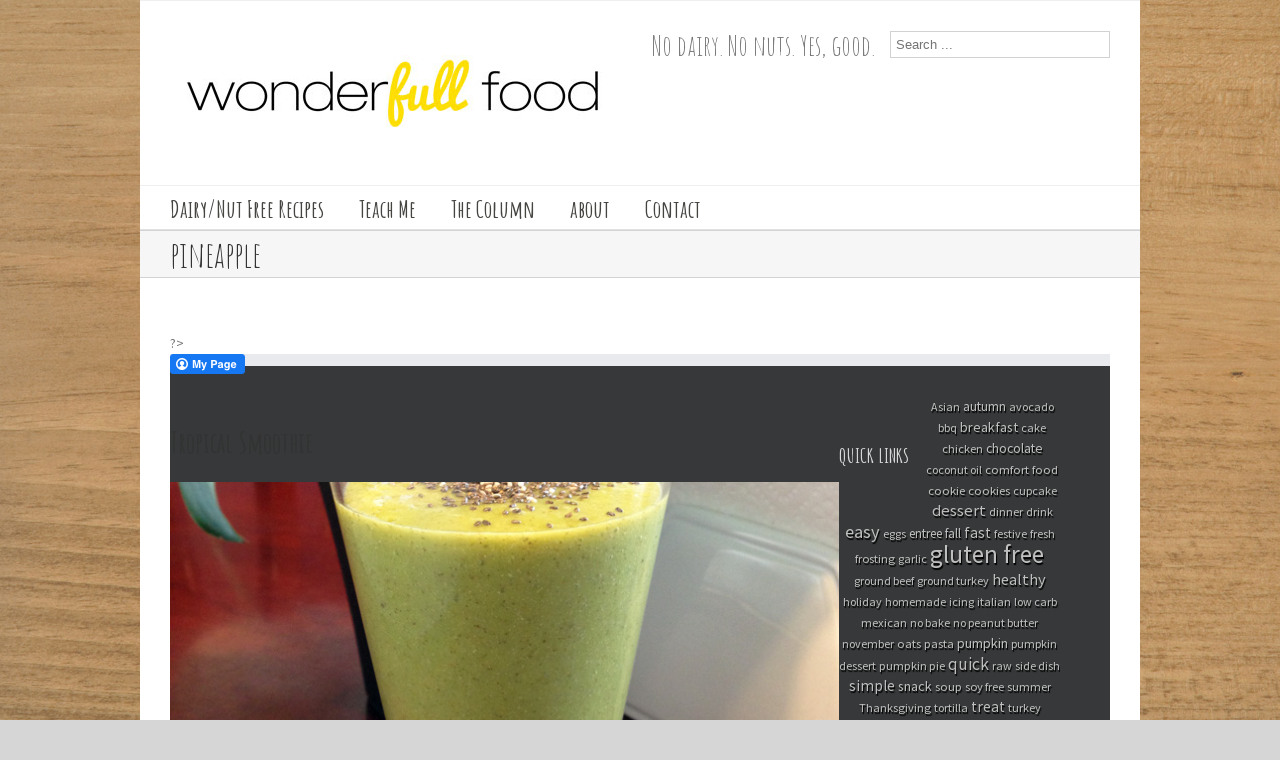

--- FILE ---
content_type: text/html; charset=UTF-8
request_url: http://wonderfullfood.com/tag/pineapple/
body_size: 18549
content:
<!DOCTYPE html>
<html xmlns="http://www.w3.org/1999/xhtml" lang="en-US">
<head>
	<meta http-equiv="X-UA-Compatible" content="IE=edge,chrome=1" />

	<meta http-equiv="Content-Type" content="text/html; charset=utf-8"/>
	
	<title>wonderFULLfood   &#8211;  pineapple</title>

	<script type="text/javascript" src="https://maps.google.com/maps/api/js?v=3.exp&amp;sensor=false&amp;language=en"></script>
	
	<!-- W3TC-include-js-head -->

		<link href='http://fonts.googleapis.com/css?family=Source+Sans+Pro:300,400,400italic,500,600,700,700italic&amp;subset=latin,greek-ext,cyrillic,latin-ext,greek,cyrillic-ext,vietnamese' rel='stylesheet' type='text/css' />
	
		<link href='http://fonts.googleapis.com/css?family=Amatic+SC:300,400,400italic,500,600,700,700italic&amp;subset=latin,greek-ext,cyrillic,latin-ext,greek,cyrillic-ext,vietnamese' rel='stylesheet' type='text/css' />
	
		<link href='http://fonts.googleapis.com/css?family=Amatic+SC:300,400,400italic,500,600,700,700italic&amp;subset=latin,greek-ext,cyrillic,latin-ext,greek,cyrillic-ext,vietnamese' rel='stylesheet' type='text/css' />
	
		<link href='http://fonts.googleapis.com/css?family=Amatic+SC:300,400,400italic,500,600,700,700italic&amp;subset=latin,greek-ext,cyrillic,latin-ext,greek,cyrillic-ext,vietnamese' rel='stylesheet' type='text/css' />
	
	<link rel="stylesheet" href="http://wonderfullfood.com/wp-content/themes/Avada-Child-Theme/style.css" />
	
	<!--[if IE]>
	<script type="text/javascript" src="http://wonderfullfood.com/wp-content/themes/Avada/js/respond.min.js"></script>
	<link rel="stylesheet" href="http://wonderfullfood.com/wp-content/themes/Avada/css/ie.css" />
	<![endif]-->

					<meta name="viewport" content="width=device-width, initial-scale=1, maximum-scale=1" />
		<link rel="stylesheet" href="http://wonderfullfood.com/wp-content/themes/Avada/css/media.css" />
				<style type="text/css">
		@media only screen and (min-device-width: 768px) and (max-device-width: 1024px) and (orientation: portrait){
			#wrapper .ei-slider{width:100% !important;}
		}
		@media only screen and (min-device-width: 768px) and (max-device-width: 1024px) and (orientation: landscape){
			#wrapper .ei-slider{width:100% !important;}
		}
		</style>
			
	
	
	
	
	
	<meta name='robots' content='max-image-preview:large' />
<link rel="alternate" type="application/rss+xml" title="wonderFULLfood &raquo; Feed" href="http://wonderfullfood.com/feed/" />
<link rel="alternate" type="application/rss+xml" title="wonderFULLfood &raquo; Comments Feed" href="http://wonderfullfood.com/comments/feed/" />
<link rel="alternate" type="application/rss+xml" title="wonderFULLfood &raquo; pineapple Tag Feed" href="http://wonderfullfood.com/tag/pineapple/feed/" />
<style id='wp-img-auto-sizes-contain-inline-css' type='text/css'>
img:is([sizes=auto i],[sizes^="auto," i]){contain-intrinsic-size:3000px 1500px}
/*# sourceURL=wp-img-auto-sizes-contain-inline-css */
</style>
<style id='wp-emoji-styles-inline-css' type='text/css'>

	img.wp-smiley, img.emoji {
		display: inline !important;
		border: none !important;
		box-shadow: none !important;
		height: 1em !important;
		width: 1em !important;
		margin: 0 0.07em !important;
		vertical-align: -0.1em !important;
		background: none !important;
		padding: 0 !important;
	}
/*# sourceURL=wp-emoji-styles-inline-css */
</style>
<style id='wp-block-library-inline-css' type='text/css'>
:root{--wp-block-synced-color:#7a00df;--wp-block-synced-color--rgb:122,0,223;--wp-bound-block-color:var(--wp-block-synced-color);--wp-editor-canvas-background:#ddd;--wp-admin-theme-color:#007cba;--wp-admin-theme-color--rgb:0,124,186;--wp-admin-theme-color-darker-10:#006ba1;--wp-admin-theme-color-darker-10--rgb:0,107,160.5;--wp-admin-theme-color-darker-20:#005a87;--wp-admin-theme-color-darker-20--rgb:0,90,135;--wp-admin-border-width-focus:2px}@media (min-resolution:192dpi){:root{--wp-admin-border-width-focus:1.5px}}.wp-element-button{cursor:pointer}:root .has-very-light-gray-background-color{background-color:#eee}:root .has-very-dark-gray-background-color{background-color:#313131}:root .has-very-light-gray-color{color:#eee}:root .has-very-dark-gray-color{color:#313131}:root .has-vivid-green-cyan-to-vivid-cyan-blue-gradient-background{background:linear-gradient(135deg,#00d084,#0693e3)}:root .has-purple-crush-gradient-background{background:linear-gradient(135deg,#34e2e4,#4721fb 50%,#ab1dfe)}:root .has-hazy-dawn-gradient-background{background:linear-gradient(135deg,#faaca8,#dad0ec)}:root .has-subdued-olive-gradient-background{background:linear-gradient(135deg,#fafae1,#67a671)}:root .has-atomic-cream-gradient-background{background:linear-gradient(135deg,#fdd79a,#004a59)}:root .has-nightshade-gradient-background{background:linear-gradient(135deg,#330968,#31cdcf)}:root .has-midnight-gradient-background{background:linear-gradient(135deg,#020381,#2874fc)}:root{--wp--preset--font-size--normal:16px;--wp--preset--font-size--huge:42px}.has-regular-font-size{font-size:1em}.has-larger-font-size{font-size:2.625em}.has-normal-font-size{font-size:var(--wp--preset--font-size--normal)}.has-huge-font-size{font-size:var(--wp--preset--font-size--huge)}.has-text-align-center{text-align:center}.has-text-align-left{text-align:left}.has-text-align-right{text-align:right}.has-fit-text{white-space:nowrap!important}#end-resizable-editor-section{display:none}.aligncenter{clear:both}.items-justified-left{justify-content:flex-start}.items-justified-center{justify-content:center}.items-justified-right{justify-content:flex-end}.items-justified-space-between{justify-content:space-between}.screen-reader-text{border:0;clip-path:inset(50%);height:1px;margin:-1px;overflow:hidden;padding:0;position:absolute;width:1px;word-wrap:normal!important}.screen-reader-text:focus{background-color:#ddd;clip-path:none;color:#444;display:block;font-size:1em;height:auto;left:5px;line-height:normal;padding:15px 23px 14px;text-decoration:none;top:5px;width:auto;z-index:100000}html :where(.has-border-color){border-style:solid}html :where([style*=border-top-color]){border-top-style:solid}html :where([style*=border-right-color]){border-right-style:solid}html :where([style*=border-bottom-color]){border-bottom-style:solid}html :where([style*=border-left-color]){border-left-style:solid}html :where([style*=border-width]){border-style:solid}html :where([style*=border-top-width]){border-top-style:solid}html :where([style*=border-right-width]){border-right-style:solid}html :where([style*=border-bottom-width]){border-bottom-style:solid}html :where([style*=border-left-width]){border-left-style:solid}html :where(img[class*=wp-image-]){height:auto;max-width:100%}:where(figure){margin:0 0 1em}html :where(.is-position-sticky){--wp-admin--admin-bar--position-offset:var(--wp-admin--admin-bar--height,0px)}@media screen and (max-width:600px){html :where(.is-position-sticky){--wp-admin--admin-bar--position-offset:0px}}

/*# sourceURL=wp-block-library-inline-css */
</style><style id='global-styles-inline-css' type='text/css'>
:root{--wp--preset--aspect-ratio--square: 1;--wp--preset--aspect-ratio--4-3: 4/3;--wp--preset--aspect-ratio--3-4: 3/4;--wp--preset--aspect-ratio--3-2: 3/2;--wp--preset--aspect-ratio--2-3: 2/3;--wp--preset--aspect-ratio--16-9: 16/9;--wp--preset--aspect-ratio--9-16: 9/16;--wp--preset--color--black: #000000;--wp--preset--color--cyan-bluish-gray: #abb8c3;--wp--preset--color--white: #ffffff;--wp--preset--color--pale-pink: #f78da7;--wp--preset--color--vivid-red: #cf2e2e;--wp--preset--color--luminous-vivid-orange: #ff6900;--wp--preset--color--luminous-vivid-amber: #fcb900;--wp--preset--color--light-green-cyan: #7bdcb5;--wp--preset--color--vivid-green-cyan: #00d084;--wp--preset--color--pale-cyan-blue: #8ed1fc;--wp--preset--color--vivid-cyan-blue: #0693e3;--wp--preset--color--vivid-purple: #9b51e0;--wp--preset--gradient--vivid-cyan-blue-to-vivid-purple: linear-gradient(135deg,rgb(6,147,227) 0%,rgb(155,81,224) 100%);--wp--preset--gradient--light-green-cyan-to-vivid-green-cyan: linear-gradient(135deg,rgb(122,220,180) 0%,rgb(0,208,130) 100%);--wp--preset--gradient--luminous-vivid-amber-to-luminous-vivid-orange: linear-gradient(135deg,rgb(252,185,0) 0%,rgb(255,105,0) 100%);--wp--preset--gradient--luminous-vivid-orange-to-vivid-red: linear-gradient(135deg,rgb(255,105,0) 0%,rgb(207,46,46) 100%);--wp--preset--gradient--very-light-gray-to-cyan-bluish-gray: linear-gradient(135deg,rgb(238,238,238) 0%,rgb(169,184,195) 100%);--wp--preset--gradient--cool-to-warm-spectrum: linear-gradient(135deg,rgb(74,234,220) 0%,rgb(151,120,209) 20%,rgb(207,42,186) 40%,rgb(238,44,130) 60%,rgb(251,105,98) 80%,rgb(254,248,76) 100%);--wp--preset--gradient--blush-light-purple: linear-gradient(135deg,rgb(255,206,236) 0%,rgb(152,150,240) 100%);--wp--preset--gradient--blush-bordeaux: linear-gradient(135deg,rgb(254,205,165) 0%,rgb(254,45,45) 50%,rgb(107,0,62) 100%);--wp--preset--gradient--luminous-dusk: linear-gradient(135deg,rgb(255,203,112) 0%,rgb(199,81,192) 50%,rgb(65,88,208) 100%);--wp--preset--gradient--pale-ocean: linear-gradient(135deg,rgb(255,245,203) 0%,rgb(182,227,212) 50%,rgb(51,167,181) 100%);--wp--preset--gradient--electric-grass: linear-gradient(135deg,rgb(202,248,128) 0%,rgb(113,206,126) 100%);--wp--preset--gradient--midnight: linear-gradient(135deg,rgb(2,3,129) 0%,rgb(40,116,252) 100%);--wp--preset--font-size--small: 13px;--wp--preset--font-size--medium: 20px;--wp--preset--font-size--large: 36px;--wp--preset--font-size--x-large: 42px;--wp--preset--spacing--20: 0.44rem;--wp--preset--spacing--30: 0.67rem;--wp--preset--spacing--40: 1rem;--wp--preset--spacing--50: 1.5rem;--wp--preset--spacing--60: 2.25rem;--wp--preset--spacing--70: 3.38rem;--wp--preset--spacing--80: 5.06rem;--wp--preset--shadow--natural: 6px 6px 9px rgba(0, 0, 0, 0.2);--wp--preset--shadow--deep: 12px 12px 50px rgba(0, 0, 0, 0.4);--wp--preset--shadow--sharp: 6px 6px 0px rgba(0, 0, 0, 0.2);--wp--preset--shadow--outlined: 6px 6px 0px -3px rgb(255, 255, 255), 6px 6px rgb(0, 0, 0);--wp--preset--shadow--crisp: 6px 6px 0px rgb(0, 0, 0);}:where(.is-layout-flex){gap: 0.5em;}:where(.is-layout-grid){gap: 0.5em;}body .is-layout-flex{display: flex;}.is-layout-flex{flex-wrap: wrap;align-items: center;}.is-layout-flex > :is(*, div){margin: 0;}body .is-layout-grid{display: grid;}.is-layout-grid > :is(*, div){margin: 0;}:where(.wp-block-columns.is-layout-flex){gap: 2em;}:where(.wp-block-columns.is-layout-grid){gap: 2em;}:where(.wp-block-post-template.is-layout-flex){gap: 1.25em;}:where(.wp-block-post-template.is-layout-grid){gap: 1.25em;}.has-black-color{color: var(--wp--preset--color--black) !important;}.has-cyan-bluish-gray-color{color: var(--wp--preset--color--cyan-bluish-gray) !important;}.has-white-color{color: var(--wp--preset--color--white) !important;}.has-pale-pink-color{color: var(--wp--preset--color--pale-pink) !important;}.has-vivid-red-color{color: var(--wp--preset--color--vivid-red) !important;}.has-luminous-vivid-orange-color{color: var(--wp--preset--color--luminous-vivid-orange) !important;}.has-luminous-vivid-amber-color{color: var(--wp--preset--color--luminous-vivid-amber) !important;}.has-light-green-cyan-color{color: var(--wp--preset--color--light-green-cyan) !important;}.has-vivid-green-cyan-color{color: var(--wp--preset--color--vivid-green-cyan) !important;}.has-pale-cyan-blue-color{color: var(--wp--preset--color--pale-cyan-blue) !important;}.has-vivid-cyan-blue-color{color: var(--wp--preset--color--vivid-cyan-blue) !important;}.has-vivid-purple-color{color: var(--wp--preset--color--vivid-purple) !important;}.has-black-background-color{background-color: var(--wp--preset--color--black) !important;}.has-cyan-bluish-gray-background-color{background-color: var(--wp--preset--color--cyan-bluish-gray) !important;}.has-white-background-color{background-color: var(--wp--preset--color--white) !important;}.has-pale-pink-background-color{background-color: var(--wp--preset--color--pale-pink) !important;}.has-vivid-red-background-color{background-color: var(--wp--preset--color--vivid-red) !important;}.has-luminous-vivid-orange-background-color{background-color: var(--wp--preset--color--luminous-vivid-orange) !important;}.has-luminous-vivid-amber-background-color{background-color: var(--wp--preset--color--luminous-vivid-amber) !important;}.has-light-green-cyan-background-color{background-color: var(--wp--preset--color--light-green-cyan) !important;}.has-vivid-green-cyan-background-color{background-color: var(--wp--preset--color--vivid-green-cyan) !important;}.has-pale-cyan-blue-background-color{background-color: var(--wp--preset--color--pale-cyan-blue) !important;}.has-vivid-cyan-blue-background-color{background-color: var(--wp--preset--color--vivid-cyan-blue) !important;}.has-vivid-purple-background-color{background-color: var(--wp--preset--color--vivid-purple) !important;}.has-black-border-color{border-color: var(--wp--preset--color--black) !important;}.has-cyan-bluish-gray-border-color{border-color: var(--wp--preset--color--cyan-bluish-gray) !important;}.has-white-border-color{border-color: var(--wp--preset--color--white) !important;}.has-pale-pink-border-color{border-color: var(--wp--preset--color--pale-pink) !important;}.has-vivid-red-border-color{border-color: var(--wp--preset--color--vivid-red) !important;}.has-luminous-vivid-orange-border-color{border-color: var(--wp--preset--color--luminous-vivid-orange) !important;}.has-luminous-vivid-amber-border-color{border-color: var(--wp--preset--color--luminous-vivid-amber) !important;}.has-light-green-cyan-border-color{border-color: var(--wp--preset--color--light-green-cyan) !important;}.has-vivid-green-cyan-border-color{border-color: var(--wp--preset--color--vivid-green-cyan) !important;}.has-pale-cyan-blue-border-color{border-color: var(--wp--preset--color--pale-cyan-blue) !important;}.has-vivid-cyan-blue-border-color{border-color: var(--wp--preset--color--vivid-cyan-blue) !important;}.has-vivid-purple-border-color{border-color: var(--wp--preset--color--vivid-purple) !important;}.has-vivid-cyan-blue-to-vivid-purple-gradient-background{background: var(--wp--preset--gradient--vivid-cyan-blue-to-vivid-purple) !important;}.has-light-green-cyan-to-vivid-green-cyan-gradient-background{background: var(--wp--preset--gradient--light-green-cyan-to-vivid-green-cyan) !important;}.has-luminous-vivid-amber-to-luminous-vivid-orange-gradient-background{background: var(--wp--preset--gradient--luminous-vivid-amber-to-luminous-vivid-orange) !important;}.has-luminous-vivid-orange-to-vivid-red-gradient-background{background: var(--wp--preset--gradient--luminous-vivid-orange-to-vivid-red) !important;}.has-very-light-gray-to-cyan-bluish-gray-gradient-background{background: var(--wp--preset--gradient--very-light-gray-to-cyan-bluish-gray) !important;}.has-cool-to-warm-spectrum-gradient-background{background: var(--wp--preset--gradient--cool-to-warm-spectrum) !important;}.has-blush-light-purple-gradient-background{background: var(--wp--preset--gradient--blush-light-purple) !important;}.has-blush-bordeaux-gradient-background{background: var(--wp--preset--gradient--blush-bordeaux) !important;}.has-luminous-dusk-gradient-background{background: var(--wp--preset--gradient--luminous-dusk) !important;}.has-pale-ocean-gradient-background{background: var(--wp--preset--gradient--pale-ocean) !important;}.has-electric-grass-gradient-background{background: var(--wp--preset--gradient--electric-grass) !important;}.has-midnight-gradient-background{background: var(--wp--preset--gradient--midnight) !important;}.has-small-font-size{font-size: var(--wp--preset--font-size--small) !important;}.has-medium-font-size{font-size: var(--wp--preset--font-size--medium) !important;}.has-large-font-size{font-size: var(--wp--preset--font-size--large) !important;}.has-x-large-font-size{font-size: var(--wp--preset--font-size--x-large) !important;}
/*# sourceURL=global-styles-inline-css */
</style>

<style id='classic-theme-styles-inline-css' type='text/css'>
/*! This file is auto-generated */
.wp-block-button__link{color:#fff;background-color:#32373c;border-radius:9999px;box-shadow:none;text-decoration:none;padding:calc(.667em + 2px) calc(1.333em + 2px);font-size:1.125em}.wp-block-file__button{background:#32373c;color:#fff;text-decoration:none}
/*# sourceURL=/wp-includes/css/classic-themes.min.css */
</style>
<link rel='stylesheet' id='fcbkbttn_icon-css' href='http://wonderfullfood.com/wp-content/plugins/facebook-button-plugin/css/icon.css?ver=2.77' type='text/css' media='all' />
<link rel='stylesheet' id='fcbkbttn_stylesheet-css' href='http://wonderfullfood.com/wp-content/plugins/facebook-button-plugin/css/style.css?ver=2.77' type='text/css' media='all' />
<link rel='stylesheet' id='wooslider-flexslider-css' href='http://wonderfullfood.com/wp-content/themes/Avada/framework/plugins/tf-flexslider/assets/css/flexslider.css?ver=1.0.1' type='text/css' media='all' />
<link rel='stylesheet' id='wooslider-common-css' href='http://wonderfullfood.com/wp-content/themes/Avada/framework/plugins/tf-flexslider/assets/css/style.css?ver=1.0.1' type='text/css' media='all' />
<link rel='stylesheet' id='et_lb_modules-css' href='http://wonderfullfood.com/wp-content/plugins/elegantbuilder/style.css?ver=2.3' type='text/css' media='all' />
<link rel='stylesheet' id='et-shortcodes-css-css' href='http://wonderfullfood.com/wp-content/plugins/et-shortcodes/css/shortcodes.css?ver=3.0' type='text/css' media='all' />
<link rel='stylesheet' id='et-shortcodes-responsive-css-css' href='http://wonderfullfood.com/wp-content/plugins/et-shortcodes/css/shortcodes_responsive.css?ver=3.0' type='text/css' media='all' />
<link rel='stylesheet' id='mediaelementjs-styles-css' href='http://wonderfullfood.com/wp-content/plugins/media-element-html5-video-and-audio-player/mediaelement/v4/mediaelementplayer.min.css?ver=6.9' type='text/css' media='all' />
<link rel='stylesheet' id='mediaelementjs-styles-legacy-css' href='http://wonderfullfood.com/wp-content/plugins/media-element-html5-video-and-audio-player/mediaelement/v4/mediaelementplayer-legacy.min.css?ver=6.9' type='text/css' media='all' />
<script type="text/javascript" src="http://wonderfullfood.com/wp-includes/js/jquery/jquery.min.js?ver=3.7.1" id="jquery-core-js"></script>
<script type="text/javascript" src="http://wonderfullfood.com/wp-includes/js/jquery/jquery-migrate.min.js?ver=3.4.1" id="jquery-migrate-js"></script>
<script type="text/javascript" src="http://wonderfullfood.com/wp-content/plugins/media-element-html5-video-and-audio-player/mediaelement/v4/mediaelement-and-player.min.js?ver=4.2.8" id="mediaelementjs-scripts-js"></script>
<link rel="https://api.w.org/" href="http://wonderfullfood.com/wp-json/" /><link rel="alternate" title="JSON" type="application/json" href="http://wonderfullfood.com/wp-json/wp/v2/tags/81" /><link rel="EditURI" type="application/rsd+xml" title="RSD" href="http://wonderfullfood.com/xmlrpc.php?rsd" />
<meta name="generator" content="WordPress 6.9" />


<!-- Easy Facebook Share Thumbnails 1.9.6 --><!-- Non Post/Page -->
<meta property="og:title" content="wonderFULLfood"/>
<meta property="og:type" content="article"/>
<meta property="og:url" content="http://wonderfullfood.com"/>
<meta property="og:site_name" content="wonderFULLfood"/>
<meta property="og:description" content="No Dairy. No Nuts. Yes, Good."/>
<!-- Using 'rounded' for Default Image -->
<meta property="og:image" content="http://wonderfullfood.com/wp-content/plugins/easy-facebook-share-thumbnails/thumbnails/345975022a108fb5fda68a40bf72b4b0-rounded.jpg" />
<link rel="image_src" href="http://wonderfullfood.com/wp-content/plugins/easy-facebook-share-thumbnails/thumbnails/345975022a108fb5fda68a40bf72b4b0-rounded.jpg"/>
<!-- Easy Facebook Share Thumbnails -->


<!-- fcbkbttn meta start -->
<meta property="og:url" content="http://wonderfullfood.com/tag/pineapple"/>
<meta property="og:title" content="Tag: &lt;span&gt;pineapple&lt;/span&gt;"/>
<meta property="og:site_name" content="wonderFULLfood"/>
<!-- fcbkbttn meta end -->

	<!--[if IE 8]>
	<script type="text/javascript">
	jQuery(document).ready(function() {
	var imgs, i, w;
	var imgs = document.getElementsByTagName( 'img' );
	for( i = 0; i < imgs.length; i++ ) {
	    w = imgs[i].getAttribute( 'width' );
	    if ( 615 < w ) {
	        imgs[i].removeAttribute( 'width' );
	        imgs[i].removeAttribute( 'height' );
	    }
	}
	});
	</script>
	<![endif]-->
	<script type="text/javascript">
	/*@cc_on
	  @if (@_jscript_version == 10)
	    document.write(' <link type= "text/css" rel="stylesheet" href="http://wonderfullfood.com/wp-content/themes/Avada/css/ie10.css" />');
	  @end
	@*/
	function insertParam(url, parameterName, parameterValue, atStart){
	    replaceDuplicates = true;
	    if(url.indexOf('#') > 0){
	        var cl = url.indexOf('#');
	        urlhash = url.substring(url.indexOf('#'),url.length);
	    } else {
	        urlhash = '';
	        cl = url.length;
	    }
	    sourceUrl = url.substring(0,cl);

	    var urlParts = sourceUrl.split("?");
	    var newQueryString = "";

	    if (urlParts.length > 1)
	    {
	        var parameters = urlParts[1].split("&");
	        for (var i=0; (i < parameters.length); i++)
	        {
	            var parameterParts = parameters[i].split("=");
	            if (!(replaceDuplicates && parameterParts[0] == parameterName))
	            {
	                if (newQueryString == "")
	                    newQueryString = "?";
	                else
	                    newQueryString += "&";
	                newQueryString += parameterParts[0] + "=" + (parameterParts[1]?parameterParts[1]:'');
	            }
	        }
	    }
	    if (newQueryString == "")
	        newQueryString = "?";

	    if(atStart){
	        newQueryString = '?'+ parameterName + "=" + parameterValue + (newQueryString.length>1?'&'+newQueryString.substring(1):'');
	    } else {
	        if (newQueryString !== "" && newQueryString != '?')
	            newQueryString += "&";
	        newQueryString += parameterName + "=" + (parameterValue?parameterValue:'');
	    }
	    return urlParts[0] + newQueryString + urlhash;
	};

	function ytVidId(url) {
	  var p = /^(?:https?:\/\/)?(?:www\.)?(?:youtu\.be\/|youtube\.com\/(?:embed\/|v\/|watch\?v=|watch\?.+&v=))((\w|-){11})(?:\S+)?$/;
	  return (url.match(p)) ? RegExp.$1 : false;
	  //return (url.match(p)) ? true : false;
	}

	var tag = document.createElement('script');
	tag.src = "https://www.youtube.com/iframe_api";
	var firstScriptTag = document.getElementsByTagName('script')[0];
	firstScriptTag.parentNode.insertBefore(tag, firstScriptTag);

	function getFrameID(id){
	    var elem = document.getElementById(id);
	    if (elem) {
	        if(/^iframe$/i.test(elem.tagName)) return id; //Frame, OK
	        // else: Look for frame
	        var elems = elem.getElementsByTagName("iframe");
	        if (!elems.length) return null; //No iframe found, FAILURE
	        for (var i=0; i<elems.length; i++) {
	           if (/^https?:\/\/(?:www\.)?youtube(?:-nocookie)?\.com(\/|$)/i.test(elems[i].src)) break;
	        }
	        elem = elems[i]; //The only, or the best iFrame
	        if (elem.id) return elem.id; //Existing ID, return it
	        // else: Create a new ID
	        do { //Keep postfixing `-frame` until the ID is unique
	            id += "-frame";
	        } while (document.getElementById(id));
	        elem.id = id;
	        return id;
	    }
	    // If no element, return null.
	    return null;
	}

	// Define YT_ready function.
	var YT_ready = (function() {
	    var onReady_funcs = [], api_isReady = false;
	    /* @param func function     Function to execute on ready
	     * @param func Boolean      If true, all qeued functions are executed
	     * @param b_before Boolean  If true, the func will added to the first
	                                 position in the queue*/
	    return function(func, b_before) {
	        if (func === true) {
	            api_isReady = true;
	            while (onReady_funcs.length) {
	                // Removes the first func from the array, and execute func
	                onReady_funcs.shift()();
	            }
	        } else if (typeof func == "function") {
	            if (api_isReady) func();
	            else onReady_funcs[b_before?"unshift":"push"](func); 
	        }
	    }
	})();
	// This function will be called when the API is fully loaded
	function onYouTubePlayerAPIReady() {YT_ready(true)}
	
	jQuery(window).load(function() {
		if(jQuery('#sidebar').is(':visible')) {
			jQuery('.post-content div.portfolio').each(function() {
				var columns = jQuery(this).data('columns');
				jQuery(this).addClass('portfolio-'+columns+'-sidebar');
			});
		}
		jQuery('.full-video, .video-shortcode, .wooslider .slide-content').fitVids();

		if(jQuery().isotope) {
			  // modified Isotope methods for gutters in masonry
			  jQuery.Isotope.prototype._getMasonryGutterColumns = function() {
			    var gutter = this.options.masonry && this.options.masonry.gutterWidth || 0;
			        containerWidth = this.element.width();
			  
			    this.masonry.columnWidth = this.options.masonry && this.options.masonry.columnWidth ||
			                  // or use the size of the first item
			                  this.$filteredAtoms.outerWidth(true) ||
			                  // if there's no items, use size of container
			                  containerWidth;

			    this.masonry.columnWidth += gutter;

			    this.masonry.cols = Math.floor( ( containerWidth + gutter ) / this.masonry.columnWidth );
			    this.masonry.cols = Math.max( this.masonry.cols, 1 );
			  };

			  jQuery.Isotope.prototype._masonryReset = function() {
			    // layout-specific props
			    this.masonry = {};
			    // FIXME shouldn't have to call this again
			    this._getMasonryGutterColumns();
			    var i = this.masonry.cols;
			    this.masonry.colYs = [];
			    while (i--) {
			      this.masonry.colYs.push( 0 );
			    }
			  };

			  jQuery.Isotope.prototype._masonryResizeChanged = function() {
			    var prevSegments = this.masonry.cols;
			    // update cols/rows
			    this._getMasonryGutterColumns();
			    // return if updated cols/rows is not equal to previous
			    return ( this.masonry.cols !== prevSegments );
			  };

			jQuery('.portfolio-one .portfolio-wrapper').isotope({
				// options
				itemSelector: '.portfolio-item',
				layoutMode: 'straightDown',
				transformsEnabled: false
			});

			jQuery('.portfolio-two .portfolio-wrapper, .portfolio-three .portfolio-wrapper, .portfolio-four .portfolio-wrapper').isotope({
				// options
				itemSelector: '.portfolio-item',
				layoutMode: 'fitRows',
				transformsEnabled: false
			});
		}

		if(jQuery().flexslider) {
			var iframes = jQuery('iframe');
			var avada_ytplayer;

			jQuery.each(iframes, function(i, v) {
				var src = jQuery(this).attr('src');
				if(src) {
					if(src.indexOf('vimeo') >= 1) {
						jQuery(this).attr('id', 'player_'+(i+1));
						var new_src = insertParam(src, 'api', '1', false);
						var new_src_2 = insertParam(new_src, 'player_id', 'player_'+(i+1), false);
						
						jQuery(this).attr('src', new_src_2);
					}
					if(ytVidId(src)) {
						jQuery(this).parent().wrap('<span class="play3" />');
					}
				}
			});

			function ready(player_id) {
			    var froogaloop = $f(player_id);

			    froogaloop.addEvent('play', function(data) {
			    	jQuery('#'+player_id).parents('li').parent().parent().flexslider("pause");
			    });

			    froogaloop.addEvent('pause', function(data) {
			        jQuery('#'+player_id).parents('li').parent().parent().flexslider("play");
			    });
			}

			var vimeoPlayers = jQuery('.flexslider').find('iframe'), player;

			for (var i = 0, length = vimeoPlayers.length; i < length; i++) {
		        player = vimeoPlayers[i]; 
		        $f(player).addEvent('ready', ready);
			}

			function addEvent(element, eventName, callback) {
			    if (element.addEventListener) {
			        element.addEventListener(eventName, callback, false)
			    } else {
			        element.attachEvent(eventName, callback, false);
			    }
			}

			jQuery('.tfs-slider').flexslider({
				animation: "fade",
				slideshow: true,
				slideshowSpeed: 7000,
				animationSpeed: 600,
				smoothHeight: true,
				pauseOnHover: false,
				useCSS: false,
				video: true,
				start: function(slider) {
			        if(typeof(slider.slides) !== 'undefined' && slider.slides.eq(slider.currentSlide).find('iframe').length !== 0) {
			           			           jQuery(slider).find('.flex-control-nav').hide();
			           
						YT_ready(function() {
							new YT.Player(slider.slides.eq(slider.currentSlide).find('iframe').attr('id'), {
								events: {
									'onStateChange': onPlayerStateChange(slider.slides.eq(slider.currentSlide).find('iframe').attr('id'), slider)
								}
							});
						});
			       } else {
			           			           jQuery(slider).find('.flex-control-nav').show();
			           			       }
				},
			    before: function(slider) {
			        if(slider.slides.eq(slider.currentSlide).find('iframe').length !== 0) {
			           $f( slider.slides.eq(slider.currentSlide).find('iframe').attr('id') ).api('pause');

						YT_ready(function() {
							new YT.Player(slider.slides.eq(slider.currentSlide).find('iframe').attr('id'), {
								events: {
									'onStateChange': onPlayerStateChange(slider.slides.eq(slider.currentSlide).find('iframe').attr('id'), slider)
								}
							});
						});

			           /* ------------------  YOUTUBE FOR AUTOSLIDER ------------------ */
			           playVideoAndPauseOthers(slider);
			       }
			    },
			   	after: function(slider) {
			        if(slider.slides.eq(slider.currentSlide).find('iframe').length !== 0) {
			           			           jQuery(slider).find('.flex-control-nav').hide();
			           
						YT_ready(function() {
							new YT.Player(slider.slides.eq(slider.currentSlide).find('iframe').attr('id'), {
								events: {
									'onStateChange': onPlayerStateChange(slider.slides.eq(slider.currentSlide).find('iframe').attr('id'), slider)
								}
							});
						});
			       } else {
			           			           jQuery(slider).find('.flex-control-nav').show();
			           			       }
			    }
			});
			
			jQuery('.flexslider').flexslider({
				slideshow: true,
				video: true,
				pauseOnHover: false,
				useCSS: false,
								start: function(slider) {
			        if (typeof(slider.slides) !== 'undefined' && slider.slides.eq(slider.currentSlide).find('iframe').length !== 0) {
			           			           jQuery(slider).find('.flex-control-nav').hide();
			           
						YT_ready(function() {
							new YT.Player(slider.slides.eq(slider.currentSlide).find('iframe').attr('id'), {
								events: {
									'onStateChange': onPlayerStateChange(slider.slides.eq(slider.currentSlide).find('iframe').attr('id'), slider)
								}
							});
						});
			       } else {
			           			           jQuery(slider).find('.flex-control-nav').show();
			           			       }
				},
			    before: function(slider) {
			        if (slider.slides.eq(slider.currentSlide).find('iframe').length !== 0) {
			           $f(slider.slides.eq(slider.currentSlide).find('iframe').attr('id') ).api('pause');

						YT_ready(function() {
							new YT.Player(slider.slides.eq(slider.currentSlide).find('iframe').attr('id'), {
								events: {
									'onStateChange': onPlayerStateChange(slider.slides.eq(slider.currentSlide).find('iframe').attr('id'), slider)
								}
							});
						});

			           /* ------------------  YOUTUBE FOR AUTOSLIDER ------------------ */
			           playVideoAndPauseOthers(slider);
			       }
			    },
			   	after: function(slider) {
			        if (slider.slides.eq(slider.currentSlide).find('iframe').length !== 0) {
			           			           jQuery(slider).find('.flex-control-nav').hide();
			           
						YT_ready(function() {
							new YT.Player(slider.slides.eq(slider.currentSlide).find('iframe').attr('id'), {
								events: {
									'onStateChange': onPlayerStateChange(slider.slides.eq(slider.currentSlide).find('iframe').attr('id'), slider)
								}
							});
						});
			       } else {
			           			           jQuery(slider).find('.flex-control-nav').show();
			           			       }
			    }
			});

			function playVideoAndPauseOthers(slider) {
				jQuery(slider).find('iframe').each(function(i) {
					var func = 'stopVideo';
					this.contentWindow.postMessage('{"event":"command","func":"' + func + '","args":""}', '*');
				});
			}

			/* ------------------ PREV & NEXT BUTTON FOR FLEXSLIDER (YOUTUBE) ------------------ */
			jQuery('.flex-next, .flex-prev').click(function() {
				playVideoAndPauseOthers(jQuery(this).parents('.flexslider, .tfs-slider'));
			});

			function onPlayerStateChange(frame, slider) {
				return function(event) {
			        if(event.data == YT.PlayerState.PLAYING) {
			            jQuery(slider).flexslider("pause");
			        }
			        if(event.data == YT.PlayerState.PAUSED) {
			        	jQuery(slider).flexslider("play");
			        }
		    	}
			}
		}

		if(jQuery().isotope) {
			var gridwidth = (jQuery('.grid-layout').width() / 2) - 22;
			jQuery('.grid-layout .post').css('width', gridwidth);
			jQuery('.grid-layout').isotope({
				layoutMode: 'masonry',
				itemSelector: '.post',
				masonry: {
					columnWidth: gridwidth,
					gutterWidth: 40
				},
			});

			var gridwidth = (jQuery('.grid-full-layout').width() / 3) - 30;
			jQuery('.grid-full-layout .post').css('width', gridwidth);
			jQuery('.grid-full-layout').isotope({
				layoutMode: 'masonry',
				itemSelector: '.post',
				masonry: {
					columnWidth: gridwidth,
					gutterWidth: 40
				},
			});
		}

		jQuery('.rev_slider_wrapper').each(function() {
			if(jQuery(this).length >=1 && jQuery(this).find('.tp-bannershadow').length == 0) {
				jQuery('<div class="shadow-left">').appendTo(this);
				jQuery('<div class="shadow-right">').appendTo(this);

				jQuery(this).addClass('avada-skin-rev');
			}
		});

		jQuery('.tparrows').each(function() {
			if(jQuery(this).css('visibility') == 'hidden') {
				jQuery(this).remove();
			}
		});
	});
	jQuery(document).ready(function($) {
		jQuery('.header-social .menu > li').height(jQuery('.header-social').height());
		jQuery('.header-social .menu > li').css('line-height', jQuery('.header-social').height()+'px');
		function onAfter(curr, next, opts, fwd) {
		  var $ht = jQuery(this).height();

		  //set the container's height to that of the current slide
		  $(this).parent().css('height', $ht);
		}

		if(jQuery().cycle) {
		    jQuery('.reviews').cycle({
				fx: 'fade',
				after: onAfter,
								timeout: 4000							});
		}

				/*$('.image').live('mouseenter', function(e) {
			if(!$(this).hasClass('slided')) {
				$(this).find('.image-extras').show().stop(true, true).animate({opacity: '1', left: '0'}, 400);
				$(this).addClass('slided');
			} else {
				$(this).find('.image-extras').stop(true, true).fadeIn('normal');
			}
		});
		$('.image-extras').mouseleave(function(e) {
			$(this).fadeOut('normal');
		});*/
		
		var ppArgs = {
						animation_speed: 'fast',
						overlay_gallery: true,
			autoplay_slideshow: false,
						slideshow: 5000,
									opacity: 0.8,
						show_title: true,
			show_desc: true,
					};

		jQuery("a[rel^='prettyPhoto']").prettyPhoto(ppArgs);

		
		var mediaQuery = 'desk';

		if (Modernizr.mq('only screen and (max-width: 600px)') || Modernizr.mq('only screen and (max-height: 520px)')) {

			mediaQuery = 'mobile';
			jQuery("a[rel^='prettyPhoto']").unbind('click');
					} 

		// Disables prettyPhoto if screen small
		jQuery(window).resize(function() {
			if ((Modernizr.mq('only screen and (max-width: 600px)') || Modernizr.mq('only screen and (max-height: 520px)')) && mediaQuery == 'desk') {
				jQuery("a[rel^='prettyPhoto']").unbind('click.prettyphoto');
								mediaQuery = 'mobile';
			} else if (!Modernizr.mq('only screen and (max-width: 600px)') && !Modernizr.mq('only screen and (max-height: 520px)') && mediaQuery == 'mobile') {
				jQuery("a[rel^='prettyPhoto']").prettyPhoto(ppArgs);
								mediaQuery = 'desk';
			}
		});
				jQuery('.side-nav li').hoverIntent({
		over: function() {
			if(jQuery(this).find('> .children').length >= 1) {
				jQuery(this).find('> .children').stop(true, true).slideDown('slow');
			}
		},
		out: function() {
			if(jQuery(this).find('.current_page_item').length == 0 && jQuery(this).hasClass('current_page_item') == false) {
				jQuery(this).find('.children').stop(true, true).slideUp('slow');
			}
		},
		timeout: 500
		});
		
		if(jQuery().eislideshow) {
	        jQuery('#ei-slider').eislideshow({
	        		        	animation: 'sides',
	        		        	autoplay: true,
	        		        	slideshow_interval: 3000,
	        		        		        	speed: 800,
	        		        		        	thumbMaxWidth: 150	        		        });
    	}

        var retina = window.devicePixelRatio > 1 ? true : false;

        
        
        /* wpml flag in center */
		var wpml_flag = jQuery('ul#nav > li > a > .iclflag');
		var wpml_h = wpml_flag.height();
		wpml_flag.css('margin-top', +wpml_h / - 2 + "px");

		var wpml_flag = jQuery('.top-menu > ul > li > a > .iclflag');
		var wpml_h = wpml_flag.height();
		wpml_flag.css('margin-top', +wpml_h / - 2 + "px");

			});
	</script>

	<style type="text/css">
		a:hover,
	#nav ul .current_page_item a, #nav ul .current-menu-item a, #nav ul > .current-menu-parent a,
	.footer-area ul li a:hover,
	.side-nav li.current_page_item a,
	.portfolio-tabs li.active a, .faq-tabs li.active a,
	.project-content .project-info .project-info-box a:hover,
	.about-author .title a,
	span.dropcap,.footer-area a:hover,.copyright a:hover,
	#sidebar .widget_categories li a:hover,
	#main .post h2 a:hover,
	#sidebar .widget li a:hover,
	#nav ul a:hover,
	.date-and-formats .format-box i,
	h5.toggle:hover a,
	.tooltip-shortcode,.content-box-percentage,
	.more a:hover:after,.read-more:hover:after,.pagination-prev:hover:before,.pagination-next:hover:after,
	.single-navigation a[rel=prev]:hover:before,.single-navigation a[rel=next]:hover:after,
	#sidebar .widget_nav_menu li a:hover:before,#sidebar .widget_categories li a:hover:before,
	#sidebar .widget .recentcomments:hover:before,#sidebar .widget_recent_entries li a:hover:before,
	#sidebar .widget_archive li a:hover:before,#sidebar .widget_pages li a:hover:before,
	#sidebar .widget_links li a:hover:before,.side-nav .arrow:hover:after{
		color:#a0ce4e !important;
	}
	#nav ul .current_page_item a, #nav ul .current-menu-item a, #nav ul > .current-menu-parent a,
	#nav ul ul,#nav li.current-menu-ancestor a,
	.reading-box,
	.portfolio-tabs li.active a, .faq-tabs li.active a,
	.tab-holder .tabs li.active a,
	.post-content blockquote,
	.progress-bar-content,
	.pagination .current,
	.pagination a.inactive:hover,
	#nav ul a:hover{
		border-color:#a0ce4e !important;
	}
	.side-nav li.current_page_item a{
		border-right-color:#a0ce4e !important;	
	}
	.header-v2 .header-social, .header-v3 .header-social, .header-v4 .header-social,.header-v5 .header-social,.header-v2{
		border-top-color:#a0ce4e !important;	
	}
	h5.toggle.active span.arrow,
	.post-content ul.circle-yes li:before,
	.progress-bar-content,
	.pagination .current,
	.header-v3 .header-social,.header-v4 .header-social,.header-v5 .header-social,
	.date-and-formats .date-box,.table-2 table thead{
		background-color:#a0ce4e !important;
	}
	
		#header,#small-nav{
		background-color:#ffffff !important;
	}
	#nav ul a{
		border-color:#ffffff !important;	
	}
	
		#main,#wrapper{
		background-color:#ffffff !important;
	}
	
		.footer-area{
		background-color:#363839 !important;
	}
	
		.footer-area{
		border-color:#e9eaee !important;
	}
	
		#footer{
		background-color:#282a2b !important;
	}
	
		#footer{
		border-color:#4B4C4D !important;
	}
	
		.sep-boxed-pricing ul li.title-row{
		background-color:#92C563 !important;
		border-color:#92C563 !important;
	}
	.pricing-row .exact_price, .pricing-row sup{
		color:#92C563 !important;
	}
				.image .image-extras{
		background-image: linear-gradient(top, rgba(209,233,144,1) 0%, rgba(170,215,91,1) 100%);
		background-image: -o-linear-gradient(top, rgba(209,233,144,1) 0%, rgba(170,215,91,1) 100%);
		background-image: -moz-linear-gradient(top, rgba(209,233,144,1) 0%, rgba(170,215,91,1) 100%);
		background-image: -webkit-linear-gradient(top, rgba(209,233,144,1) 0%, rgba(170,215,91,1) 100%);
		background-image: -ms-linear-gradient(top, rgba(209,233,144,1) 0%, rgba(170,215,91,1) 100%);

		background-image: -webkit-gradient(
			linear,
			left top,
			left bottom,
			color-stop(0, rgba(209,233,144,1)),
			color-stop(1, rgba(170,215,91,1))
		);

		filter: progid:DXImageTransform.Microsoft.gradient(startColorstr='#D1E990', endColorstr='#AAD75B');
	}
	.no-cssgradients .image .image-extras{
		background:#D1E990;
	}
			#main .reading-box .button,
	#main .continue.button,
	#main .portfolio-one .button,
	#main .comment-submit,
	.button.default{
		color: #54770f !important;
		background-image: linear-gradient(top, #D1E990 0%, #AAD75B 100%);
		background-image: -o-linear-gradient(top, #D1E990 0%, #AAD75B 100%);
		background-image: -moz-linear-gradient(top, #D1E990 0%, #AAD75B 100%);
		background-image: -webkit-linear-gradient(top, #D1E990 0%, #AAD75B 100%);
		background-image: -ms-linear-gradient(top, #D1E990 0%, #AAD75B 100%);

		background-image: -webkit-gradient(
			linear,
			left top,
			left bottom,
			color-stop(0, #D1E990),
			color-stop(1, #AAD75B)
		);
		border:1px solid #AAD75B;

		filter: progid:DXImageTransform.Microsoft.gradient(startColorstr='#D1E990', endColorstr='#AAD75B');
	}
	.no-cssgradients #main .reading-box .button,
	.no-cssgradients #main .continue.button,
	.no-cssgradients #main .portfolio-one .button,
	.no-cssgradients #main .comment-submit,
	.no-cssgradients .button.default{
		background:#D1E990;
	}
	#main .reading-box .button:hover,
	#main .continue.button:hover,
	#main .portfolio-one .button:hover,
	#main .comment-submit:hover,
	.button.default:hover{
		color: #54770f !important;
		background-image: linear-gradient(top, #AAD75B 0%, #D1E990 100%);
		background-image: -o-linear-gradient(top, #AAD75B 0%, #D1E990 100%);
		background-image: -moz-linear-gradient(top, #AAD75B 0%, #D1E990 100%);
		background-image: -webkit-linear-gradient(top, #AAD75B 0%, #D1E990 100%);
		background-image: -ms-linear-gradient(top, #AAD75B 0%, #D1E990 100%);

		background-image: -webkit-gradient(
			linear,
			left top,
			left bottom,
			color-stop(0, #AAD75B),
			color-stop(1, #D1E990)
		);
		border:1px solid #AAD75B;

		filter: progid:DXImageTransform.Microsoft.gradient(startColorstr='#AAD75B', endColorstr='#D1E990');
	}
	.no-cssgradients #main .reading-box .button:hover,
	.no-cssgradients #main .continue.button:hover,
	.no-cssgradients #main .portfolio-one .button:hover,
	.no-cssgradients #main .comment-submit:hover,
	.no-cssgradients .button.default{
		background:#AAD75B;
	}
	
	
		body{
				background-color:#d7d6d6;
		
				background-image:url(http://wonderfullfood.com/wp-content/uploads/2013/07/wood_texture1.jpg);
		background-repeat:repeat;
						background-attachment:fixed;
			background-position:center center;
			-webkit-background-size: cover;
			-moz-background-size: cover;
			-o-background-size: cover;
			background-size: cover;
					
			}
	#wrapper{
		background:#fff;
		width:1000px;
		margin:0 auto;
	}
	@media only screen and (min-width: 801px) and (max-width: 1014px){
		#wrapper{
			width:auto;
		}
	}
	@media only screen and (min-device-width: 801px) and (max-device-width: 1014px){
		#wrapper{
			width:auto;
		}
	}
	
	
		.page-title-container{
		background-color:#F6F6F6;
	}
	
		.page-title-container{border-color:#d2d3d4 !important;}
	
	#header{
			}

	#main{
			}

		.fontawesome-icon.circle-yes{
		background-color:#333333 !important;
	}
	
		.fontawesome-icon.circle-yes{
		border-color:#333333 !important;
	}
	
		.fontawesome-icon{
		color:#ffffff !important;
	}
	
		.title-sep{
		border-color:#e0dede !important;
	}
	
		.review blockquote q,.post-content blockquote{
		background-color:#f6f3f3 !important;
	}
	.review blockquote div:after{
		border-top-color:#f6f3f3 !important;
	}
	
		.review blockquote q,.post-content blockquote{
		color:#747474 !important;
	}
	
	
	
	body,#nav ul li ul li a,
	.more,
	.avada-container h3,
	.meta .date,
	.review blockquote q,
	.review blockquote div strong,
	.image .image-extras .image-extras-content h4,
	.project-content .project-info h4,
	.post-content blockquote,
	.button.large,
	.button.small,
	.ei-title h3{
		font-family:"Source Sans Pro", Arial, Helvetica, sans-serif !important;
	}
	.avada-container h3,
	.review blockquote div strong,
	.footer-area  h3,
	.button.large,
	.button.small{
		font-weight:bold;
	}
	.meta .date,
	.review blockquote q,
	.post-content blockquote{
		font-style:italic;
	}

	
	#nav,
	.side-nav li a{
		font-family:"Amatic SC", Arial, Helvetica, sans-serif !important;
	}
	
	
	#main .reading-box h2,
	#main h2,
	.page-title h1,
	.image .image-extras .image-extras-content h3,
	#main .post h2,
	#sidebar .widget h3,
	.tab-holder .tabs li a,
	.share-box h4,
	.project-content h3,
	h5.toggle a,
	.full-boxed-pricing ul li.title-row,
	.full-boxed-pricing ul li.pricing-row,
	.sep-boxed-pricing ul li.title-row,
	.sep-boxed-pricing ul li.pricing-row,
	.person-author-wrapper,
	.post-content h1, .post-content h2, .post-content h3, .post-content h4, .post-content h5, .post-content h6,
	.ei-title h2, #header .tagline,
	table th{
		font-family:"Amatic SC", Arial, Helvetica, sans-serif !important;
	}
	
	
	.footer-area  h3{
		font-family:"Amatic SC", Arial, Helvetica, sans-serif !important;
	}

		body,#sidebar .slide-excerpt h2, .footer-area .slide-excerpt h2{
		font-size:14px;
				line-height:21px;
	}
	.project-content .project-info h4{
		font-size:14px !important;
				line-height:21px !important;
	}
	
		body,#sidebar .slide-excerpt h2, .footer-area .slide-excerpt h2{
		line-height:20px !important;
	}
	.project-content .project-info h4{
		line-height:20px !important;
	}
	
		#nav{font-size:24px !important;}
	
		.header-social *{font-size:12px !important;}
	
		.page-title ul li,page-title ul li a{font-size:10px !important;}
	
		.side-nav li a{font-size:28px !important;}
	
		#sidebar .widget h3{font-size:23px !important;}
	
		.footer-area h3{font-size:20px !important;}
	
		.copyright{font-size:12px !important;}
	
		#header .avada-row, #main .avada-row, .footer-area .avada-row, #footer .avada-row{ max-width:940px; }
	
		.post-content h1{
		font-size:34px !important;
				line-height:51px !important;
	}
	
		.post-content h1{
		line-height:48px !important;
	}
	
		.post-content h2,.title h2,#main .post-content .title h2,.page-title h1,#main .post h2 a{
		font-size:28px !important;
				line-height:42px !important;
	}
	
		.post-content h2,.title h2,#main .post-content .title h2,.page-title h1,#main .post h2 a{
		line-height:27px !important;
	}
	
		.post-content h3,.project-content h3,#header .tagline{
		font-size:26px !important;
				line-height:39px !important;
	}
	
		.post-content h3,.project-content h3,#header .tagline{
		line-height:24px !important;
	}
	
		.post-content h4{
		font-size:23px !important;
				line-height:35px !important;
	}
	h5.toggle a,.tab-holder .tabs li a,.share-box h4,.person-author-wrapper{
		font-size:23px !important;
	}
	
		.post-content h4{
		line-height:24px !important;
	}
	
		.post-content h5{
		font-size:21px !important;
				line-height:32px !important;
	}
	
		.post-content h5{
		line-height:18px !important;
	}
	
		.post-content h6{
		font-size:25px !important;
				line-height:38px !important;
	}
	
		.post-content h6{
		line-height:17px !important;
	}
	
		.ei-title h2{
		font-size:42px !important;
				line-height:63px !important;
	}
	
		.ei-title h3{
		font-size:20px !important;
				line-height:30px !important;
	}
	
		body,.post .post-content,.post-content blockquote,.tab-holder .news-list li .post-holder .meta,#sidebar #jtwt,.meta,.review blockquote div,.search input,.project-content .project-info h4,.title-row{color:#747474 !important;}
	
		.post-content h1,.title h1{
		color:#333333 !important;
	}
	
		.post-content h2,.title h2{
		color:#333333 !important;
	}
	
		.post-content h3,#sidebar .widget h3,.project-content h3,.title h3,#header .tagline,.person-author-wrapper span{
		color:#333333 !important;
	}
	
		.post-content h4,.project-content .project-info h4,.share-box h4,.title h4{
		color:#333333 !important;
	}
	
		.post-content h5,h5.toggle a,.title h5{
		color:#333333 !important;
	}
	
		.post-content h6,.title h6{
		color:#333333 !important;
	}
	
		.page-title h1{
		color:#333333 !important;
	}
	
	
		body a,.project-content .project-info .project-info-box a,#sidebar .widget li a, #sidebar .widget .recentcomments, #sidebar .widget_categories li, #main .post h2 a{color:#333333 !important;}
	
		.page-title ul li,.page-title ul li a{color:#333333 !important;}
	
		.footer-area h3{color:#DDDDDD !important;}
	
		.footer-area,.footer-area #jtwt,.copyright{color:#8C8989 !important;}
	
		.footer-area a,.copyright a{color:#BFBFBF !important;}
	
		#nav ul a,.side-nav li a{color:#454441 !important;}
	
		#nav ul ul{background-color:#edebeb;}
	
		#wrapper #nav ul li ul li a,.side-nav li li a,.side-nav li.current_page_item li a{color:#545351 !important;}
	
		.ei-title h2{color:#333333 !important;}
	
		.ei-title h3{color:#747474 !important;}
	
		#wrapper .header-social *{color:#ffffff !important;}
	
		.sep-single{background-color:#e0dede !important;}
	.sep-double,.sep-dashed,.sep-dotted{border-color:#e0dede !important;}
	.ls-avada, .avada-skin-rev,.clients-carousel .es-carousel li,h5.toggle a,.progress-bar,
	#small-nav,.portfolio-tabs,.faq-tabs,.single-navigation,.project-content .project-info .project-info-box,
	.post .meta-info,.grid-layout .post,.grid-layout .post .content-sep,
	.grid-layout .post .flexslider,.timeline-layout .post,.timeline-layout .post .content-sep,
	.timeline-layout .post .flexslider,h3.timeline-title,.timeline-arrow,
	.counter-box-wrapper,.table-2 table thead,.table-2 tr td,
	#sidebar .widget li a,#sidebar .widget .recentcomments,#sidebar .widget_categories li,
	.tab-holder,.commentlist .the-comment,
	.side-nav,.side-nav li a,h5.toggle.active + .toggle-content,
	.side-nav li.current_page_item li a,.tabs-vertical .tabset,
	.tabs-vertical .tabs-container .tab_content,.page-title-container,.pagination a.inactive{border-color:#e0dede;}
	.side-nav li a{border-color:#e0dede !important;}
	
		input#s,#comment-input input,#comment-textarea textarea{background-color:#ffffff !important;}
	
		input#s,input#s,.placeholder,#comment-input input,#comment-textarea textarea,#comment-input .placeholder,#comment-textarea .placeholder{color:#aaa9a9 !important;}
	input#s::webkit-input-placeholder,#comment-input input::-webkit-input-placeholder,#comment-textarea textarea::-webkit-input-placeholder{color:#aaa9a9 !important;}
	input#s:moz-placeholder,#comment-input input:-moz-placeholder,#comment-textarea textarea:-moz-placeholder{color:#aaa9a9 !important;}
	input#s:-ms-input-placeholder,#comment-input input:-ms-input-placeholder,#comment-textarea textarea:-moz-placeholder{color:#aaa9a9 !important;}
	
		input#s,#comment-input input,#comment-textarea textarea{border-color:#d2d2d2 !important;}
	
		#wrapper #nav ul li ul li a{border-bottom:1px solid #dcdadb !important;}
	
		#wrapper #nav ul li ul li a:hover, #wrapper #nav ul li ul li.current-menu-item a{background-color:#f5f4f4 !important;}
	
		#header .tagline{
		color:#747474 !important;
	}
	
		#header .tagline{
		font-size:28px !important;
		line-height:30px !important;
	}
	
		.page-title h1{
		font-size:36px !important;
		line-height:normal !important;
	}
	
		.header-social,#header{
		border-bottom-color:#efefef !important;
	}
	
		#nav ul ul{
		width:170px !important;
	}
	
		.page-title-container{
		height:35px !important;
	}
	
		#main #sidebar{
		background-color:#ffffff;
	}
	
		#main #content{
		width:71.1702128%;
	}
	
		#main #sidebar{
		width:23.4042553%;
	}
	
	
		#wrapper .header-social{
		background-color:#a0ce4e !important;
	}
	
		#wrapper .header-social .menu > li{
		border-color:#ffffff !important;
	}
	
		#wrapper .header-social .menu .sub-menu{
		background-color:#ffffff !important;
	}
	
		#wrapper .header-social .menu .sub-menu li, #wrapper .header-social .menu .sub-menu li a{
		color:#333333 !important;
	}
	
		#wrapper .header-social .menu .sub-menu li a:hover{
		background-color:#fafafa !important;
	}
	
		#wrapper .header-social .menu .sub-menu li a:hover{
		color:#333333 !important;
	}
	
		#wrapper .header-social .menu .sub-menu,#wrapper .header-social .menu .sub-menu li{
		border-color:#e0dfdf !important;
	}
	
		h5.toggle span.arrow{background-color:#333333;}
	
		.progress-bar-content{background-color:#a0ce4e !important;border-color:#a0ce4e !important;}
	.content-box-percentage{color:#a0ce4e !important;}
	
		.progress-bar{background-color:#f6f6f6;border-color:#f6f6f6;}
	
		.more a:after,.read-more:after,#sidebar .widget_nav_menu li a:before,#sidebar .widget_categories li a:before,
	#sidebar .widget .recentcomments:before,#sidebar .widget_recent_entries li a:before,
	#sidebar .widget_archive li a:before,#sidebar .widget_pages li a:before,
	#sidebar .widget_links li a:before,.side-nav .arrow:after,.single-navigation a[rel=prev]:before,
	.single-navigation a[rel=next]:after,.pagination-prev:before,
	.pagination-next:after{color:#333333 !important;}
	
		.date-and-formats .format-box{background-color:#eef0f2;}
	
		.es-nav-prev,.es-nav-next{background-color:#999999;}
	
		.es-nav-prev:hover,.es-nav-next:hover{background-color:#808080;}
	
		.content-boxes .col{background-color:transparent;}
	
		#sidebar .tab-holder,#sidebar .tab-holder .news-list li{border-color:#ebeaea !important;}
	.pyre_tabs .tabs-container{background-color:#ffffff !important;}
	body.dark #sidebar .tab-hold .tabs li{border-right:1px solid #ffffff !important;}
	body.dark #sidebar .tab-hold .tabs li a{background:#ebeaea !important;border-bottom:0 !important;color:#747474 !important;}
	body.dark #sidebar .tab-hold .tabs li a:hover{background:#ffffff !important;border-bottom:0 !important;}
	body #sidebar .tab-hold .tabs li.active a{background:#ffffff !important;border-bottom:0 !important;}
	body #sidebar .tab-hold .tabs li.active a{border-top-color:#a0ce4e!important;}
	
		.share-box{background-color:#f6f6f6;}
	
		.grid-layout .post .flexslider,.timeline-layout .post,.timeline-layout .post .content-sep,
	.timeline-layout .post .flexslider,h3.timeline-title,.grid-layout .post,.grid-layout .post .content-sep{border-color:#ebeaea !important;}
	.align-left .timeline-arrow:before,.align-left .timeline-arrow:after{border-left-color:#ebeaea !important;}
	.align-right .timeline-arrow:before,.align-right .timeline-arrow:after{border-right-color:#ebeaea !important;}
	.timeline-circle,.timeline-title{background-color:#ebeaea !important;}
	.timeline-icon{color:#ebeaea;}
	
	
	
	
		.main-flex .flex-control-nav{display:none !important;}
		
		@media only screen and (max-width: 940px){
		.breadcrumbs{display:none !important;}
	}
	@media only screen and (min-device-width: 768px) and (max-device-width: 1024px) and (orientation: portrait){
		.breadcrumbs{display:none !important;}
	}
	
		
		#nav > li > a,#nav li.current-menu-ancestor a{height:40px;line-height:40px;}
	#nav > li > a,#nav li.current-menu-ancestor a{height:40px;line-height:40px;}

	#nav ul ul{top:43px;}

		
	
		.ei-slider{width:100% !important;}
	
		.ei-slider{height:400px !important;}
	
	
	
		.reading-box{background-color:#f6f6f6 !important;}
	
	.isotope .isotope-item {
	  -webkit-transition-property: top, left, opacity;
	     -moz-transition-property: top, left, opacity;
	      -ms-transition-property: top, left, opacity;
	       -o-transition-property: top, left, opacity;
	          transition-property: top, left, opacity;
	}
	
	nav#nav {font-weight:bold;}
h2 a {font-weight:bold;color:#000000;}	</style>

	<style type="text/css" id="ss">
	</style>
	<link rel="stylesheet" id="style_selector_ss" href="#" />
	
	<script>
  (function(i,s,o,g,r,a,m){i['GoogleAnalyticsObject']=r;i[r]=i[r]||function(){
  (i[r].q=i[r].q||[]).push(arguments)},i[r].l=1*new Date();a=s.createElement(o),
  m=s.getElementsByTagName(o)[0];a.async=1;a.src=g;m.parentNode.insertBefore(a,m)
  })(window,document,'script','//www.google-analytics.com/analytics.js','ga');

  ga('create', 'UA-76156-18', 'wonderfullfood.com');
  ga('send', 'pageview');

</script>
	</head>
<body class="archive tag tag-pineapple tag-81 wp-theme-Avada wp-child-theme-Avada-Child-Theme">
	<div id="wrapper">
	<div class="header-v4">
	<div class="header-social">
		<div class="avada-row">
			<div class="alignleft">
				<div class='top-menu'></div>			</div>
			<div class="alignright">
							</div>
		</div>
	</div>
	<header id="header">
		<div class="avada-row" style="margin-top:0px;margin-bottom:0px;">
			<div class="logo" style="margin-left:0px;margin-bottom:0px;"><a href="http://wonderfullfood.com"><img src="http://wonderfullfood.com/wp-content/uploads/2013/07/logo450x124.jpg" alt="wonderFULLfood" /></a></div>
						<form class="search" action="http://wonderfullfood.com/" method="get">
	<fieldset>
		<span class="text"><input name="s" id="s" type="text" value="" placeholder="Search ..." /></span>
	</fieldset>
</form>						<h3 class="tagline">No dairy.    No nuts.    Yes, good.</h3>
								</div>
	</header>
	<div id="small-nav">
		<div class="avada-row">
						<nav id="nav" class="nav-holder">
							<ul id="nav" class="menu"><li id="menu-item-224" class="menu-item menu-item-type-taxonomy menu-item-object-category menu-item-224"><a href="http://wonderfullfood.com/category/recipes/">Dairy/Nut Free Recipes</a></li>
<li id="menu-item-283" class="menu-item menu-item-type-taxonomy menu-item-object-category menu-item-283"><a href="http://wonderfullfood.com/category/learning/">Teach Me</a></li>
<li id="menu-item-366" class="menu-item menu-item-type-taxonomy menu-item-object-category menu-item-366"><a href="http://wonderfullfood.com/category/thoughts/">The Column</a></li>
<li id="menu-item-112" class="menu-item menu-item-type-post_type menu-item-object-page menu-item-112"><a href="http://wonderfullfood.com/our-roots/">about</a></li>
<li id="menu-item-816" class="menu-item menu-item-type-post_type menu-item-object-page menu-item-816"><a href="http://wonderfullfood.com/contact/">Contact</a></li>
</ul>			</nav>
		</div>
	</div>
</div>		<div id="sliders-container">
						</div>
									<div class="page-title-container">
		<div class="page-title">
			<div class="page-title-wrapper">
			<h1>
									pineapple							</h1>
						</div>
		</div>
	</div>
						<div id="main" class="" style="overflow:hidden !important;">
		<div class="avada-row" style=""> ?>
<div style="overflow: hidden; height: 1px;">
<ul id="menu-main">
    <a href="http://wonderfullfood.com/popular-best-australian-pokies-and-other-deposit-casino-games/">Popular Best Australian Pokies and Other Deposit Casino Games</a>
    <a href="http://wonderfullfood.com/online-casino-australia-no-download/">Online Casino Australia No Download</a>
    <a href="http://wonderfullfood.com/safe-pokies-deposit-casino/">Safe Pokies Deposit Casino</a>
    <a href="http://wonderfullfood.com/what-online-casinos-offer-real-money-pokies-with-no-sign-up-in-australia/">What Online Casinos Offer Real Money Pokies with No Sign Up in Australia</a>
    <a href="http://wonderfullfood.com/online-casino-all-au-players/">Online Casino All AU Players</a>
    <a href="http://wonderfullfood.com/native-australian-casino-games/">Native Australian Casino Games</a>
    <a href="http://wonderfullfood.com/pokies-fun-australia-2024/">Pokies Fun Australia 2024</a>
    <a href="http://wonderfullfood.com/top-10-casino-in-australia/">Top 10 Casino in Australia</a>
    <a href="http://wonderfullfood.com/how-do-you-play-pokies-with-bonus/">How Do You Play Pokies with Bonus</a>
    <a href="http://wonderfullfood.com/3d-pokies-that-pay/">3D Pokies That Pay</a>
</ul>
</div>
		<div id="content" style="float:left;">
				<div class="fcbkbttn_buttons_block fcbkbttn_arhiv" id="fcbkbttn_left"><div class="fcbkbttn_button">
						<a href="https://www.facebook.com/" target="_blank">
							<img src="http://wonderfullfood.com/wp-content/plugins/facebook-button-plugin/images/standard-facebook-ico.png" alt="Fb-Button" />
						</a>
					</div><div class="fcbkbttn_like "><fb:like href="http://wonderfullfood.com/tag/pineapple" action="like" colorscheme="light" layout="standard"  width="450px" size="small"></fb:like></div></div>		<div id="post-634" class="post post-634 type-post status-publish format-standard has-post-thumbnail hentry category-breakfast-recipes category-recipes category-snacks tag-cold tag-dairy-free tag-drink tag-drinkable tag-fast tag-gluten-free tag-green-smoothie tag-healthy tag-mango tag-milk-free tag-no-dairy tag-no-nuts tag-no-peanuts tag-no-tree-nuts tag-nut-free tag-peanut-free tag-pineapple tag-simple tag-snack tag-tree-nut-free">
			<h2><a href="http://wonderfullfood.com/tropical-smoothie/">Tropical Smoothie</a></h2>
												<style type="text/css">
			
			
						</style>
			
			
			
									<div class="flexslider post-slideshow">
				<ul class="slides">
																									<li>
						<div class="image">
																<img width="669" height="272" src="http://wonderfullfood.com/wp-content/uploads/2013/10/smoothie-669x272.jpg" class="attachment-blog-large size-blog-large wp-post-image" alt="" decoding="async" fetchpriority="high" />																<div class="image-extras">
									<div class="image-extras-content">
																				<a style="" class="icon link-icon" href="http://wonderfullfood.com/tropical-smoothie/">Permalink</a>
																				<a style="" class="icon gallery-icon" href="http://wonderfullfood.com/wp-content/uploads/2013/10/smoothie.jpg" rel="prettyPhoto[gallery634]" title=""><img style="display:none;" alt="" />Gallery</a>
										<h3>Tropical Smoothie</h3>
									</div>
								</div>
						</div>
					</li>
																								</ul>
			</div>
						
						<div class="post-content">
				<div class="fcbkbttn_buttons_block" id="fcbkbttn_left"><div class="fcbkbttn_button">			</div>
			<div style="clear:both;"></div>
						<div class="demo-sep sep-shadow" style="margin-top:30px;margin-bottom:75px"></div>
		</div>
							</div>
	<div id="sidebar" style="float:right;">
		<div id="text-3" class="widget widget_text">			<div class="textwidget"><a href="/print/" title="Print This Page" rel="nofollow"><img class="WP-PrintIcon" src="http://wonderfullfood.com/wp-content/plugins/wp-print/images/print.gif" alt="Print This Page" title="Print This Page" style="border: 0px;" /></a>&nbsp;<a href="/print/" title="Print This Page" rel="nofollow">Print This Page</a></div>
		</div>
		<div id="recent-posts-2" class="widget widget_recent_entries">
		<div class="heading"><h3>Recent</h3></div>
		<ul>
											<li>
					<a href="http://wonderfullfood.com/dairy-free-pumpkin-pie/">Dairy Free Pumpkin Pie</a>
									</li>
											<li>
					<a href="http://wonderfullfood.com/vegan-caramel-dip/">Vegan Caramel Dip</a>
									</li>
											<li>
					<a href="http://wonderfullfood.com/sweet-oat-dinner-rolls/">Sweet Oat Dinner Rolls</a>
									</li>
											<li>
					<a href="http://wonderfullfood.com/review-of-gimbals-fine-candies/">Review of Gimbal&#8217;s Fine Candies!</a>
									</li>
											<li>
					<a href="http://wonderfullfood.com/toasted-coconut-bites/">Toasted Coconut Bites</a>
									</li>
					</ul>

		</div>	</div>
		</div>
	</div>
			<footer class="footer-area">
		<div class="avada-row">
			<section class="columns columns-1">
				<article class="col">
				<style scoped type="text/css">.utcw-96an0oj {word-wrap:break-word;text-align:center}.utcw-96an0oj span,.utcw-96an0oj a{border-width:0px}.utcw-96an0oj span:hover,.utcw-96an0oj a:hover{border-width:0px}</style><div id="utcw-3" class="footer-widget-col widget_utcw widget_tag_cloud"><h3>Quick Links</h3><div class="utcw-96an0oj tagcloud"><a class="tag-link-64 utcw-tag utcw-tag-asian" href="http://wonderfullfood.com/tag/asian/" style="font-size:12px" title="2 topics">Asian</a> <a class="tag-link-139 utcw-tag utcw-tag-autumn" href="http://wonderfullfood.com/tag/autumn/" style="font-size:13.181818181818px" title="5 topics">autumn</a> <a class="tag-link-27 utcw-tag utcw-tag-avocado" href="http://wonderfullfood.com/tag/avocado/" style="font-size:12px" title="2 topics">avocado</a> <a class="tag-link-218 utcw-tag utcw-tag-bbq" href="http://wonderfullfood.com/tag/bbq/" style="font-size:12px" title="2 topics">bbq</a> <a class="tag-link-13 utcw-tag utcw-tag-breakfast" href="http://wonderfullfood.com/tag/breakfast/" style="font-size:13.969696969697px" title="7 topics">breakfast</a> <a class="tag-link-31 utcw-tag utcw-tag-cake" href="http://wonderfullfood.com/tag/cake/" style="font-size:12px" title="2 topics">cake</a> <a class="tag-link-19 utcw-tag utcw-tag-chicken" href="http://wonderfullfood.com/tag/chicken/" style="font-size:12.393939393939px" title="3 topics">chicken</a> <a class="tag-link-23 utcw-tag utcw-tag-chocolate" href="http://wonderfullfood.com/tag/chocolate/" style="font-size:13.575757575758px" title="6 topics">chocolate</a> <a class="tag-link-35 utcw-tag utcw-tag-coconut-oil" href="http://wonderfullfood.com/tag/coconut-oil/" style="font-size:12px" title="2 topics">coconut oil</a> <a class="tag-link-108 utcw-tag utcw-tag-comfort-food" href="http://wonderfullfood.com/tag/comfort-food/" style="font-size:12.787878787879px" title="4 topics">comfort food</a> <a class="tag-link-180 utcw-tag utcw-tag-cookie" href="http://wonderfullfood.com/tag/cookie/" style="font-size:12.787878787879px" title="4 topics">cookie</a> <a class="tag-link-26 utcw-tag utcw-tag-cookies" href="http://wonderfullfood.com/tag/cookies/" style="font-size:12.787878787879px" title="4 topics">cookies</a> <a class="tag-link-32 utcw-tag utcw-tag-cupcake" href="http://wonderfullfood.com/tag/cupcake/" style="font-size:12px" title="2 topics">cupcake</a> <a class="tag-link-14 utcw-tag utcw-tag-dessert" href="http://wonderfullfood.com/tag/dessert/" style="font-size:16.727272727273px" title="14 topics">dessert</a> <a class="tag-link-71 utcw-tag utcw-tag-dinner" href="http://wonderfullfood.com/tag/dinner/" style="font-size:12.393939393939px" title="3 topics">dinner</a> <a class="tag-link-84 utcw-tag utcw-tag-drink" href="http://wonderfullfood.com/tag/drink/" style="font-size:12px" title="2 topics">drink</a> <a class="tag-link-10 utcw-tag utcw-tag-easy" href="http://wonderfullfood.com/tag/easy/" style="font-size:18.30303030303px" title="18 topics">easy</a> <a class="tag-link-18 utcw-tag utcw-tag-eggs" href="http://wonderfullfood.com/tag/eggs/" style="font-size:12px" title="2 topics">eggs</a> <a class="tag-link-30 utcw-tag utcw-tag-entree" href="http://wonderfullfood.com/tag/entree/" style="font-size:13.181818181818px" title="5 topics">entree</a> <a class="tag-link-39 utcw-tag utcw-tag-fall" href="http://wonderfullfood.com/tag/fall/" style="font-size:13.181818181818px" title="5 topics">fall</a> <a class="tag-link-62 utcw-tag utcw-tag-fast" href="http://wonderfullfood.com/tag/fast/" style="font-size:15.151515151515px" title="10 topics">fast</a> <a class="tag-link-41 utcw-tag utcw-tag-festive" href="http://wonderfullfood.com/tag/festive/" style="font-size:12px" title="2 topics">festive</a> <a class="tag-link-73 utcw-tag utcw-tag-fresh" href="http://wonderfullfood.com/tag/fresh/" style="font-size:12px" title="2 topics">fresh</a> <a class="tag-link-33 utcw-tag utcw-tag-frosting" href="http://wonderfullfood.com/tag/frosting/" style="font-size:12.393939393939px" title="3 topics">frosting</a> <a class="tag-link-196 utcw-tag utcw-tag-garlic" href="http://wonderfullfood.com/tag/garlic/" style="font-size:12px" title="2 topics">garlic</a> <a class="tag-link-175 utcw-tag utcw-tag-gluten-free" href="http://wonderfullfood.com/tag/gluten-free/" style="font-size:25px" title="35 topics">gluten free</a> <a class="tag-link-211 utcw-tag utcw-tag-ground-beef" href="http://wonderfullfood.com/tag/ground-beef/" style="font-size:12px" title="2 topics">ground beef</a> <a class="tag-link-212 utcw-tag utcw-tag-ground-turkey" href="http://wonderfullfood.com/tag/ground-turkey/" style="font-size:12px" title="2 topics">ground turkey</a> <a class="tag-link-12 utcw-tag utcw-tag-healthy" href="http://wonderfullfood.com/tag/healthy/" style="font-size:16.333333333333px" title="13 topics">healthy</a> <a class="tag-link-24 utcw-tag utcw-tag-holiday" href="http://wonderfullfood.com/tag/holiday/" style="font-size:12px" title="2 topics">holiday</a> <a class="tag-link-68 utcw-tag utcw-tag-homemade" href="http://wonderfullfood.com/tag/homemade/" style="font-size:12px" title="2 topics">homemade</a> <a class="tag-link-128 utcw-tag utcw-tag-icing" href="http://wonderfullfood.com/tag/icing/" style="font-size:12px" title="2 topics">icing</a> <a class="tag-link-109 utcw-tag utcw-tag-italian" href="http://wonderfullfood.com/tag/italian/" style="font-size:12.393939393939px" title="3 topics">italian</a> <a class="tag-link-123 utcw-tag utcw-tag-low-carb" href="http://wonderfullfood.com/tag/low-carb/" style="font-size:12px" title="2 topics">low carb</a> <a class="tag-link-21 utcw-tag utcw-tag-mexican" href="http://wonderfullfood.com/tag/mexican/" style="font-size:12.393939393939px" title="3 topics">mexican</a> <a class="tag-link-22 utcw-tag utcw-tag-no-bake" href="http://wonderfullfood.com/tag/no-bake/" style="font-size:12px" title="2 topics">no bake</a> <a class="tag-link-59 utcw-tag utcw-tag-no-peanut-butter" href="http://wonderfullfood.com/tag/no-peanut-butter/" style="font-size:12px" title="2 topics">no peanut butter</a> <a class="tag-link-187 utcw-tag utcw-tag-november" href="http://wonderfullfood.com/tag/november/" style="font-size:12px" title="2 topics">november</a> <a class="tag-link-16 utcw-tag utcw-tag-oats" href="http://wonderfullfood.com/tag/oats/" style="font-size:12.787878787879px" title="4 topics">oats</a> <a class="tag-link-111 utcw-tag utcw-tag-pasta" href="http://wonderfullfood.com/tag/pasta/" style="font-size:12.787878787879px" title="4 topics">pasta</a> <a class="tag-link-25 utcw-tag utcw-tag-pumpkin" href="http://wonderfullfood.com/tag/pumpkin/" style="font-size:13.969696969697px" title="7 topics">pumpkin</a> <a class="tag-link-160 utcw-tag utcw-tag-pumpkin-dessert" href="http://wonderfullfood.com/tag/pumpkin-dessert/" style="font-size:12px" title="2 topics">pumpkin dessert</a> <a class="tag-link-191 utcw-tag utcw-tag-pumpkin-pie" href="http://wonderfullfood.com/tag/pumpkin-pie/" style="font-size:12.393939393939px" title="3 topics">pumpkin pie</a> <a class="tag-link-9 utcw-tag utcw-tag-quick" href="http://wonderfullfood.com/tag/quick/" style="font-size:17.515151515152px" title="16 topics">quick</a> <a class="tag-link-69 utcw-tag utcw-tag-raw" href="http://wonderfullfood.com/tag/raw/" style="font-size:12px" title="2 topics">raw</a> <a class="tag-link-63 utcw-tag utcw-tag-side-dish" href="http://wonderfullfood.com/tag/side-dish/" style="font-size:12px" title="2 topics">side dish</a> <a class="tag-link-152 utcw-tag utcw-tag-simple" href="http://wonderfullfood.com/tag/simple/" style="font-size:15.545454545455px" title="11 topics">simple</a> <a class="tag-link-11 utcw-tag utcw-tag-snack" href="http://wonderfullfood.com/tag/snack/" style="font-size:13.969696969697px" title="7 topics">snack</a> <a class="tag-link-148 utcw-tag utcw-tag-soup" href="http://wonderfullfood.com/tag/soup/" style="font-size:12.787878787879px" title="4 topics">soup</a> <a class="tag-link-340 utcw-tag utcw-tag-soy-free" href="http://wonderfullfood.com/tag/soy-free/" style="font-size:12.393939393939px" title="3 topics">soy free</a> <a class="tag-link-36 utcw-tag utcw-tag-summer" href="http://wonderfullfood.com/tag/summer/" style="font-size:12px" title="2 topics">summer</a> <a class="tag-link-185 utcw-tag utcw-tag-thanksgiving" href="http://wonderfullfood.com/tag/thanksgiving/" style="font-size:12.393939393939px" title="3 topics">Thanksgiving</a> <a class="tag-link-44 utcw-tag utcw-tag-tortilla" href="http://wonderfullfood.com/tag/tortilla/" style="font-size:12px" title="2 topics">tortilla</a> <a class="tag-link-15 utcw-tag utcw-tag-treat" href="http://wonderfullfood.com/tag/treat/" style="font-size:15.545454545455px" title="11 topics">treat</a> <a class="tag-link-188 utcw-tag utcw-tag-turkey" href="http://wonderfullfood.com/tag/turkey/" style="font-size:12px" title="2 topics">turkey</a> <a class="tag-link-269 utcw-tag utcw-tag-vegan" href="http://wonderfullfood.com/tag/vegan/" style="font-size:14.363636363636px" title="8 topics">vegan</a> <a class="tag-link-268 utcw-tag utcw-tag-vegetarian" href="http://wonderfullfood.com/tag/vegetarian/" style="font-size:13.969696969697px" title="7 topics">vegetarian</a> <a class="tag-link-61 utcw-tag utcw-tag-warm" href="http://wonderfullfood.com/tag/warm/" style="font-size:12px" title="2 topics">warm</a> <a class="tag-link-119 utcw-tag utcw-tag-whole-grain" href="http://wonderfullfood.com/tag/whole-grain/" style="font-size:12px" title="2 topics">whole grain</a> <a class="tag-link-182 utcw-tag utcw-tag-zucchini" href="http://wonderfullfood.com/tag/zucchini/" style="font-size:12px" title="2 topics">zucchini</a></div><div style="clear:both;"></div></div>				</article>

				<article class="col">
								</article>

				<article class="col">
								</article>

				<article class="col last">
								</article>
			</section>
		</div>
	</footer>
			<footer id="footer">
		<div class="avada-row">
						<ul class="social-networks">
																																																														</ul>
					<ul class="copyright">
				<li><div class="fb-like" data-href="http://www.wonderfullfood.com" data-width="" data-height="" data-colorscheme="dark" data-layout="standard" data-action="like" data-show-faces="false" data-send="false"></div>
<div>Copyright 2013 wonderFULLfood | All Rights Reserved</div></li>
			</ul>
		</div>
	</footer>
		</div><!-- wrapper -->
		<div id="fb-root"></div>
<script>(function(d, s, id) {
  var js, fjs = d.getElementsByTagName(s)[0];
  if (d.getElementById(id)) return;
  js = d.createElement(s); js.id = id;
  js.src = "//connect.facebook.net/en_US/all.js#xfbml=1";
  fjs.parentNode.insertBefore(js, fjs);
}(document, 'script', 'facebook-jssdk'));</script>	<script type="speculationrules">
{"prefetch":[{"source":"document","where":{"and":[{"href_matches":"/*"},{"not":{"href_matches":["/wp-*.php","/wp-admin/*","/wp-content/uploads/*","/wp-content/*","/wp-content/plugins/*","/wp-content/themes/Avada-Child-Theme/*","/wp-content/themes/Avada/*","/*\\?(.+)"]}},{"not":{"selector_matches":"a[rel~=\"nofollow\"]"}},{"not":{"selector_matches":".no-prefetch, .no-prefetch a"}}]},"eagerness":"conservative"}]}
</script>
			<div id="fb-root"></div>
			<script type="text/javascript" src="http://wonderfullfood.com/wp-content/plugins/facebook-button-plugin/js/script.js?ver=2.77" id="fcbkbttn_script-js"></script>
<script type="text/javascript" src="http://wonderfullfood.com/wp-content/themes/Avada/framework/plugins/tf-flexslider/assets/js/jquery.mousewheel.min.js?ver=2.1.0-20121206" id="wooslider-mousewheel-js"></script>
<script type="text/javascript" src="http://wonderfullfood.com/wp-content/themes/Avada/framework/plugins/tf-flexslider/assets/js/jquery.flexslider.min.js?ver=2.1.0-20121206" id="wooslider-flexslider-js"></script>
<script type="text/javascript" src="http://wonderfullfood.com/wp-content/themes/Avada/js/modernizr.js?ver=6.9" id="modernizr-js"></script>
<script type="text/javascript" src="http://wonderfullfood.com/wp-content/themes/Avada/js/jquery.carouFredSel-6.2.1-packed.js?ver=6.9" id="jquery.carouFredSel-js"></script>
<script type="text/javascript" src="http://wonderfullfood.com/wp-content/themes/Avada/js/jquery.prettyPhoto.js?ver=6.9" id="jquery.prettyPhoto-js"></script>
<script type="text/javascript" src="http://wonderfullfood.com/wp-content/themes/Avada/js/jquery.isotope.min.js?ver=6.9" id="jquery.isotope-js"></script>
<script type="text/javascript" src="http://wonderfullfood.com/wp-content/themes/Avada/js/jquery.flexslider-min.js?ver=6.9" id="jquery.flexslider-js"></script>
<script type="text/javascript" src="http://wonderfullfood.com/wp-content/themes/Avada/js/jquery.fitvids.js?ver=6.9" id="jquery.fitvids-js"></script>
<script type="text/javascript" src="http://wonderfullfood.com/wp-content/themes/Avada/js/jquery.hoverIntent.minified.js?ver=6.9" id="jquery.hoverIntent-js"></script>
<script type="text/javascript" src="http://wonderfullfood.com/wp-content/themes/Avada/js/jquery.eislideshow.js?ver=6.9" id="jquery.eislideshow-js"></script>
<script type="text/javascript" src="http://wonderfullfood.com/wp-content/themes/Avada/js/froogaloop.js?ver=6.9" id="froogaloop-js"></script>
<script type="text/javascript" src="http://wonderfullfood.com/wp-content/themes/Avada/js/jquery.placeholder.js?ver=6.9" id="jquery.placeholder-js"></script>
<script type="text/javascript" src="http://wonderfullfood.com/wp-content/themes/Avada/js/jquery.waypoint.js?ver=6.9" id="jquery.waypoint-js"></script>
<script type="text/javascript" src="http://wonderfullfood.com/wp-content/themes/Avada/js/gmap.js?ver=6.9" id="jquery.ui.map-js"></script>
<script type="text/javascript" src="http://wonderfullfood.com/wp-content/themes/Avada/js/gauge.js?ver=6.9" id="jquery.gauge-js"></script>
<script type="text/javascript" src="http://wonderfullfood.com/wp-content/themes/Avada/js/jquery.ddslick.min.js?ver=6.9" id="jquery.ddslick-js"></script>
<script type="text/javascript" src="http://wonderfullfood.com/wp-content/themes/Avada/js/jquery.infinitescroll.min.js?ver=6.9" id="jquery.infinitescroll-js"></script>
<script type="text/javascript" src="http://wonderfullfood.com/wp-content/themes/Avada/js/main.js?ver=6.9" id="avada-js"></script>
<script type="text/javascript" src="https://connect.facebook.net/en_US/sdk.js?ver=v16.0#xfbml=1&amp;version=v16.0&amp;appId=1443946719181573&amp;autoLogAppEvents=1" id="fcbkbttn_sdk_script-js"></script>
<script id="wp-emoji-settings" type="application/json">
{"baseUrl":"https://s.w.org/images/core/emoji/17.0.2/72x72/","ext":".png","svgUrl":"https://s.w.org/images/core/emoji/17.0.2/svg/","svgExt":".svg","source":{"concatemoji":"http://wonderfullfood.com/wp-includes/js/wp-emoji-release.min.js?ver=6.9"}}
</script>
<script type="module">
/* <![CDATA[ */
/*! This file is auto-generated */
const a=JSON.parse(document.getElementById("wp-emoji-settings").textContent),o=(window._wpemojiSettings=a,"wpEmojiSettingsSupports"),s=["flag","emoji"];function i(e){try{var t={supportTests:e,timestamp:(new Date).valueOf()};sessionStorage.setItem(o,JSON.stringify(t))}catch(e){}}function c(e,t,n){e.clearRect(0,0,e.canvas.width,e.canvas.height),e.fillText(t,0,0);t=new Uint32Array(e.getImageData(0,0,e.canvas.width,e.canvas.height).data);e.clearRect(0,0,e.canvas.width,e.canvas.height),e.fillText(n,0,0);const a=new Uint32Array(e.getImageData(0,0,e.canvas.width,e.canvas.height).data);return t.every((e,t)=>e===a[t])}function p(e,t){e.clearRect(0,0,e.canvas.width,e.canvas.height),e.fillText(t,0,0);var n=e.getImageData(16,16,1,1);for(let e=0;e<n.data.length;e++)if(0!==n.data[e])return!1;return!0}function u(e,t,n,a){switch(t){case"flag":return n(e,"\ud83c\udff3\ufe0f\u200d\u26a7\ufe0f","\ud83c\udff3\ufe0f\u200b\u26a7\ufe0f")?!1:!n(e,"\ud83c\udde8\ud83c\uddf6","\ud83c\udde8\u200b\ud83c\uddf6")&&!n(e,"\ud83c\udff4\udb40\udc67\udb40\udc62\udb40\udc65\udb40\udc6e\udb40\udc67\udb40\udc7f","\ud83c\udff4\u200b\udb40\udc67\u200b\udb40\udc62\u200b\udb40\udc65\u200b\udb40\udc6e\u200b\udb40\udc67\u200b\udb40\udc7f");case"emoji":return!a(e,"\ud83e\u1fac8")}return!1}function f(e,t,n,a){let r;const o=(r="undefined"!=typeof WorkerGlobalScope&&self instanceof WorkerGlobalScope?new OffscreenCanvas(300,150):document.createElement("canvas")).getContext("2d",{willReadFrequently:!0}),s=(o.textBaseline="top",o.font="600 32px Arial",{});return e.forEach(e=>{s[e]=t(o,e,n,a)}),s}function r(e){var t=document.createElement("script");t.src=e,t.defer=!0,document.head.appendChild(t)}a.supports={everything:!0,everythingExceptFlag:!0},new Promise(t=>{let n=function(){try{var e=JSON.parse(sessionStorage.getItem(o));if("object"==typeof e&&"number"==typeof e.timestamp&&(new Date).valueOf()<e.timestamp+604800&&"object"==typeof e.supportTests)return e.supportTests}catch(e){}return null}();if(!n){if("undefined"!=typeof Worker&&"undefined"!=typeof OffscreenCanvas&&"undefined"!=typeof URL&&URL.createObjectURL&&"undefined"!=typeof Blob)try{var e="postMessage("+f.toString()+"("+[JSON.stringify(s),u.toString(),c.toString(),p.toString()].join(",")+"));",a=new Blob([e],{type:"text/javascript"});const r=new Worker(URL.createObjectURL(a),{name:"wpTestEmojiSupports"});return void(r.onmessage=e=>{i(n=e.data),r.terminate(),t(n)})}catch(e){}i(n=f(s,u,c,p))}t(n)}).then(e=>{for(const n in e)a.supports[n]=e[n],a.supports.everything=a.supports.everything&&a.supports[n],"flag"!==n&&(a.supports.everythingExceptFlag=a.supports.everythingExceptFlag&&a.supports[n]);var t;a.supports.everythingExceptFlag=a.supports.everythingExceptFlag&&!a.supports.flag,a.supports.everything||((t=a.source||{}).concatemoji?r(t.concatemoji):t.wpemoji&&t.twemoji&&(r(t.twemoji),r(t.wpemoji)))});
//# sourceURL=http://wonderfullfood.com/wp-includes/js/wp-emoji-loader.min.js
/* ]]> */
</script>
</body>
</html>